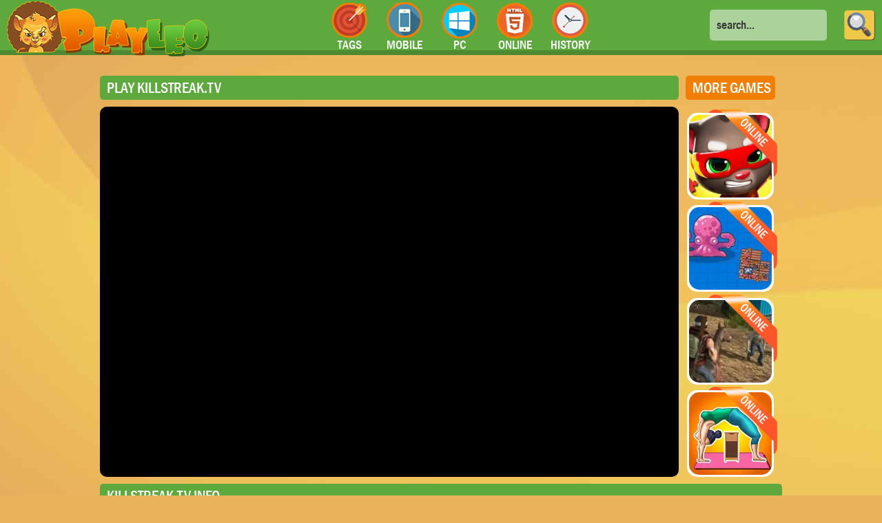

--- FILE ---
content_type: text/html; charset=UTF-8
request_url: https://www.playleo.com/gameplay/killstreaktv
body_size: 2670
content:

<!DOCTYPE HTML PUBLIC "-//W3C//DTD HTML 4.01 Transitional//EN">
<html>
<head>
<meta http-equiv=Content-Type content="text/html; charset=UTF-8">
<title>Play Killstreak.tv online and for free at PlayLeo instantly. </title>
<meta name="keywords" content="">
<meta name="description" content='Start playing Killstreak.tv right now! No video ads and no registration needed!'>
<link href="/style.css?t=1768946551" rel="stylesheet" type="text/css">
<script>var root="/";var root_pictures="/files/";</script>
<script data-ad-client="ca-pub-1622569713017227" async src="https://pagead2.googlesyndication.com/pagead/js/adsbygoogle.js"></script>

<!-- Global site tag (gtag.js) - Google Ads: 736616526 -->
<script async src="https://www.googletagmanager.com/gtag/js?id=AW-736616526"></script>
<script>
  window.dataLayer = window.dataLayer || [];
  function gtag(){dataLayer.push(arguments);}
  gtag('js', new Date());

  gtag('config', 'AW-736616526');
</script>



<!-- Global site tag (gtag.js) - Google Analytics -->
<script async src="https://www.googletagmanager.com/gtag/js?id=UA-145052937-5"></script>
<script>
  window.dataLayer = window.dataLayer || [];
  function gtag(){dataLayer.push(arguments);}
  gtag('js', new Date());

  gtag('config', 'UA-145052937-5');
</script>



<meta name="viewport" content="width=device-width,initial-scale=0.75"/>

<script src="/js.js?t=1768946551"></script>
<link rel="SHORTCUT ICON" href="/images/favicon.png">
</head>
<body>

<div id="line1">

	<a id=logo href="/"></a>

	<div id="top_menu">
		<a href="/tag/"><p>TAGS</p></a>
		<a href="/mobile"><p>MOBILE</p></a>
		<a href="/pc"><p>PC</p></a>
		<a href="/html5"><p>ONLINE</p></a>
		<a href="/history"><p>HISTORY</p></a>
	</div>

	<div id=searchtop>
		<form method=get action="/search">
		<div id=search_input>
		<input class=sinp type=text name=find onClick="if (this.value=='search...') {this.value='';}" value="search...">
		<input class=imgs type="submit" value="">
		</div>
		</form>
	</div>

</div>

<div id=page>


<center>
<div class=lay>

	<div>
		<div class=lay1>
			<div class=block5>
				<div class=hg><h1>Play Killstreak.tv</h1></div>
				<div id=gameplay><iframe src="https://killstreak.tv/" frameborder=0 scrolling=no width=100% height=100% allowfullscreen="true" sandbox="allow-forms allow-same-origin allow-scripts"></iframe></div>
			</div>

			<div class=block3>
				<div class=ho><h5>More Games</h5></div>
				
			<a class=game_preview href="/gameplay/talking_tom_jigsaw_puzzle" >

				
                
				
				<div class=top></div>

				<img src="/files/pictures/talking_tom_jigsaw_puzzle.webp" alt="Talking Tom Jigsaw Puzzle">
				<div class=game_preview_title>Talking Tom Jigsaw Puzzle</div>
			</a>
		
			<a class=game_preview href="/gameplay/raft_royale" >

				
                
				
				<div class=top></div>

				<img src="/files/pictures/raft_royale.webp" alt="Raft Royale">
				<div class=game_preview_title>Raft Royale</div>
			</a>
		
			<a class=game_preview href="/gameplay/apocalypse_world" >

				
                
				
				<div class=top></div>

				<img src="/files/pictures/apocalypse_world.webp" alt="Apocalypse World">
				<div class=game_preview_title>Apocalypse World</div>
			</a>
		
			<a class=game_preview href="/gameplay/flex_run" >

				
                
				
				<div class=top></div>

				<img src="/files/pictures/flex_run.webp" alt="Flex Run">
				<div class=game_preview_title>Flex Run</div>
			</a>
		
			</div>
		</div>
		<div class=block4>

			<div class=hg><h2>Killstreak.tv Info</h2></div>
				<div class=whiteinfo>
					<div class=info>
						<div class=info1>
							<img class=infoimg alt="Killstreak.tv" src="/files/pictures/killstreaktv.webp">
							<div class=info2>
								<p class=ptitle><font class=black>Killstreak.tv</font></p>
								<p>RATING: <font class=green>4.5</font></p>
								<div class=ratingbar><div class=ratingbar_full style="width: 91%;"></div></div>
								<p>GAME TYPE: <font class=orange>HTML5 ONLINE BROWSER GAME</font></p>
							</div>
						</div>
						<div class=info3>
							<div>
								<p>PLATFORM:</p>
								<p>VIEWS:</p>
								<p>VOTES:</p>
								<p>CATEGORIES:</p>
							</div>
							<div>
								<p class=orange>BROWSER</p>
								<p class=green>2463</p>
								<p class=orange>43</p>
								<p><div class=tags><a class=tag href="/tag/gun_shooting">Gun shooting</a><a class=tag href="/tag/3d">3d</a><a class=tag href="/tag/action">Action</a><a class=tag href="/tag/cool">Cool</a><a class=tag href="/tag/escape">Escape</a><a class=tag href="/tag/fighting">Fighting</a><a class=tag href="/tag/free_online">Free online</a><a class=tag href="/tag/fun">Fun</a><a class=tag href="/tag/games_for_boys">Games for boys</a><a class=tag href="/tag/kids">Kids</a><a class=tag href="/tag/multiplayer">Multiplayer</a><a class=tag href="/tag/play_online">Play online</a></div></p>
							</div>
						</div>
					</div>
					<div class=ad><p>Advertisement</p>
<script async src="https://pagead2.googlesyndication.com/pagead/js/adsbygoogle.js?client=ca-pub-1622569713017227"
     crossorigin="anonymous"></script>
<!-- PlayLeo -->
<ins class="adsbygoogle"
     style="display:block"
     data-ad-client="ca-pub-1622569713017227"
     data-ad-slot="9274423741"
     data-ad-format="auto"
     data-full-width-responsive="true"></ins>
<script>
     (adsbygoogle = window.adsbygoogle || []).push({});
</script>
</div>
				</div>


			<div class=ho><h3>Description</h3></div>
			<div class=white>
				<p>Join a multiplayer battle between other players from around the world survive the shooting of the fights between these funny little characters and ready to finish each other have fun playing Killstreak.tv have a good time on playleo remember that we have a collection of incredible games totally free.</p>
			</div>
			<div class=ad2><p>Advertisement</p>
<script async src="https://pagead2.googlesyndication.com/pagead/js/adsbygoogle.js?client=ca-pub-1622569713017227"
     crossorigin="anonymous"></script>
<!-- PlayLeo -->
<ins class="adsbygoogle"
     style="display:block"
     data-ad-client="ca-pub-1622569713017227"
     data-ad-slot="9274423741"
     data-ad-format="auto"
     data-full-width-responsive="true"></ins>
<script>
     (adsbygoogle = window.adsbygoogle || []).push({});
</script>
</div>
			<div class=hg><h6>More Games</h6></div>
			<div class=white>
				
			<a class=game_preview href="/gameplay/rooftop_snipers_2" >

				
                
				
				<div class=top></div>

				<img src="/files/pictures/rooftop_snipers_2.webp" alt="Rooftop Snipers 2">
				<div class=game_preview_title>Rooftop Snipers 2</div>
			</a>
		
			<a class=game_preview href="/gameplay/power_rangers_adventure_dash" >

				
                
				
				<div class=top></div>

				<img src="/files/pictures/power_rangers_adventure_dash.webp" alt="Power Rangers adventure dash">
				<div class=game_preview_title>Power Rangers adventure dash</div>
			</a>
		
			<a class=game_preview href="/gameplay/which_sea_creature_looks_different" >

				
                
				
				<div class=top></div>

				<img src="/files/pictures/which_sea_creature_looks_different.webp" alt="Which Sea Creature Looks Different">
				<div class=game_preview_title>Which Sea Creature Looks Different</div>
			</a>
		
			<a class=game_preview href="/gameplay/assault_bots" >

				
                
				
				<div class=top></div>

				<img src="/files/pictures/assault_bots.webp" alt="Assault Bots">
				<div class=game_preview_title>Assault Bots</div>
			</a>
		
			<a class=game_preview href="/gameplay/archero" >

				
                
				
				<div class=top></div>

				<img src="/files/pictures/archero.webp" alt="Archero">
				<div class=game_preview_title>Archero</div>
			</a>
		
			<a class=game_preview href="/gameplay/police_cars_parking" >

				
                
				
				<div class=top></div>

				<img src="/files/pictures/police_cars_parking.webp" alt="Police Cars Parking">
				<div class=game_preview_title>Police Cars Parking</div>
			</a>
		
			<a class=game_preview href="/gameplay/dotted_girl_back_to_school" >

				
                
				
				<div class=top></div>

				<img src="/files/pictures/dotted_girl_back_to_school.webp" alt="Dotted Girl Back To School">
				<div class=game_preview_title>Dotted Girl Back To School</div>
			</a>
		
			<a class=game_preview href="/gameplay/stealth_bound" >

				
                
				
				<div class=top></div>

				<img src="/files/pictures/stealth_bound.webp" alt="Stealth Bound">
				<div class=game_preview_title>Stealth Bound</div>
			</a>
		
			<a class=game_preview href="/gameplay/zombie_last_guard" >

				
                
				
				<div class=top></div>

				<img src="/files/pictures/zombie_last_guard.webp" alt="Zombie Last Guard">
				<div class=game_preview_title>Zombie Last Guard</div>
			</a>
		
			<a class=game_preview href="/gameplay/ben_10_alien_adventure" >

				
                
				
				<div class=top></div>

				<img src="/files/pictures/ben_10_alien_adventure.webp" alt="Ben 10: alien adventure">
				<div class=game_preview_title>Ben 10: alien adventure</div>
			</a>
		
			<a class=game_preview href="/gameplay/cute_elements" >

				
                
				
				<div class=top></div>

				<img src="/files/pictures/cute_elements.webp" alt="Cute Elements">
				<div class=game_preview_title>Cute Elements</div>
			</a>
		
			<a class=game_preview href="/gameplay/save_my_garden_2" >

				
                
				
				<div class=top></div>

				<img src="/files/pictures/save_my_garden_2.webp" alt="Save My Garden 2">
				<div class=game_preview_title>Save My Garden 2</div>
			</a>
		
			<a class=game_preview href="/gameplay/lego_friends_heartlake_rush" >

				
                
				
				<div class=top></div>

				<img src="/files/pictures/lego_friends_heartlake_rush.webp" alt="LEGO Friends: Heartlake Rush">
				<div class=game_preview_title>LEGO Friends: Heartlake Rush</div>
			</a>
		
			<a class=game_preview href="/gameplay/love_angel" >

				
                
				
				<div class=top></div>

				<img src="/files/pictures/love_angel.webp" alt="Love angel">
				<div class=game_preview_title>Love angel</div>
			</a>
		
			</div>
		</div>
	</div>

	<div>
		<div class=blockside>
			<div id=stick>
				<div class=ad3><p>Advertisement</p>
<script async src="https://pagead2.googlesyndication.com/pagead/js/adsbygoogle.js?client=ca-pub-1622569713017227"
     crossorigin="anonymous"></script>
<!-- PlayLeo -->
<ins class="adsbygoogle"
     style="display:block"
     data-ad-client="ca-pub-1622569713017227"
     data-ad-slot="9274423741"
     data-ad-format="auto"
     data-full-width-responsive="true"></ins>
<script>
     (adsbygoogle = window.adsbygoogle || []).push({});
</script>
</div>
			</div>
		</div>
	</div>

</div>

</center>

<br>
<div id=bottom></div>
<script defer src="https://static.cloudflareinsights.com/beacon.min.js/vcd15cbe7772f49c399c6a5babf22c1241717689176015" integrity="sha512-ZpsOmlRQV6y907TI0dKBHq9Md29nnaEIPlkf84rnaERnq6zvWvPUqr2ft8M1aS28oN72PdrCzSjY4U6VaAw1EQ==" data-cf-beacon='{"version":"2024.11.0","token":"47da9a4161704ea9a2644b83168959e6","r":1,"server_timing":{"name":{"cfCacheStatus":true,"cfEdge":true,"cfExtPri":true,"cfL4":true,"cfOrigin":true,"cfSpeedBrain":true},"location_startswith":null}}' crossorigin="anonymous"></script>
</body>
</html>


--- FILE ---
content_type: text/html; charset=utf-8
request_url: https://www.google.com/recaptcha/api2/aframe
body_size: 185
content:
<!DOCTYPE HTML><html><head><meta http-equiv="content-type" content="text/html; charset=UTF-8"></head><body><script nonce="kj9ZScM_0uHUdqz05KQoBg">/** Anti-fraud and anti-abuse applications only. See google.com/recaptcha */ try{var clients={'sodar':'https://pagead2.googlesyndication.com/pagead/sodar?'};window.addEventListener("message",function(a){try{if(a.source===window.parent){var b=JSON.parse(a.data);var c=clients[b['id']];if(c){var d=document.createElement('img');d.src=c+b['params']+'&rc='+(localStorage.getItem("rc::a")?sessionStorage.getItem("rc::b"):"");window.document.body.appendChild(d);sessionStorage.setItem("rc::e",parseInt(sessionStorage.getItem("rc::e")||0)+1);localStorage.setItem("rc::h",'1768946555186');}}}catch(b){}});window.parent.postMessage("_grecaptcha_ready", "*");}catch(b){}</script></body></html>

--- FILE ---
content_type: text/css
request_url: https://www.playleo.com/style.css?t=1768946551
body_size: 2149
content:
@font-face {
font-family: Frank;
src: url('images/framd.ttf');
}
* {
  -moz-box-sizing: border-box;
  -webkit-box-sizing: border-box;
  box-sizing: border-box;
}
body {
font-family: Frank;
font-size: 18px;
margin: 0;
padding: 0;
background: url('images/fon.jpg') no-repeat #eab25b;
color: #333;
//overflow-x: hidden;
}
p {
margin: 0;
}
img {
border: 0;
display: block;
}
a {
color: #FE6D02;
text-decoration: none;
}
a:hover {
text-decoration: none;
filter: brightness(130%);
}
div {
margin: 0;
padding: 0;
}
input, textarea, select {
font-family: Frank;
color: #fff;
font-size: 14px;
padding-left: 2px;
border: 0;
}
form {
margin: 0;
}
h1, h2, h3, h4, h5, h6 {
font-family: Frank;
font-size: 22px;
color: #fff;
margin: 5px 10px;
text-align: left;
padding: 0;
text-transform: uppercase;
font-weight: normal;
white-space: nowrap;
}
#bottom {
height: 140px;
width: 100%;
background: url('images/bottom.jpg') repeat-x;
}
#line1{
    height: 80px;
    background-color: #5EA93E;
    border-bottom: 7px solid #4C8931;
    display: flex;
    flex-flow: row wrap;
    justify-content: space-between;
    align-items: center;
    padding: 0 10px;
    margin: 0 0 20px 0;
}
center {
  padding: 0 5px;
}


#logo {
position: relative;
background: url('images/logo_star1.png') no-repeat;
display: block;
width: 294px;
height: 80px;
margin-bottom: -10px;
}


#top_menu{
display: flex;
flex-flow: row nowrap;
justify-content: space-around;
align-items: center;
width: 400px;
}
#top_menu a {
    height: 70px;
    width: 56px;
    display: block;
    text-align: center;
}
#top_menu a p {
  color: #fff;
  font-size: 18px;
  margin-top: 52px;
}
#top_menu a:nth-child(1){
    background: url('images/menu1.png') no-repeat;
}
#top_menu a:nth-child(2){
    background: url('images/menu2.png') no-repeat;
}
#top_menu a:nth-child(3){
    background: url('images/menu3.png') no-repeat;
}
#top_menu a:nth-child(4){
    background: url('images/menu4.png') no-repeat;
}
#top_menu a:nth-child(5){
    background: url('images/menu5.png') no-repeat;
}





#searchtop {
height: 45px;
}
#search_input {
width: 240px;
height: 45px;
}

.sinp{
border: 0px none;
font-size: 18px;
height: 45px;
color: #333;
width: 170px;
border-radius: 5px;
background-color: #ABD29A;
padding: 0 0 0 10px;
}


.imgs {
width: 45px; height: 45px;
margin: 0 0 0 5px;
background: url('images/search_button.png') no-repeat;
float: right;

}

.ratingbar {
    margin: 3px 0;
width:186px; height: 27px;
background: url('images/bow_off.png') no-repeat;
}
.ratingbar_full {
height: 27px;
background: url('images/bow_on.png') no-repeat;
}

.ratp {
position: relative; top: -23px; left: 160px;
}
#description{
    text-align: justify;
}
.imggp {
width: 98px; height: 74px;
margin: 0 0 0 10px;
float: left;
}
.cgpd {
width: 125px;
margin: 7px 0 0 30px;
text-align: center;
float: left;
}
.cgpd2 {
width: 125px;
margin: 7px 0 10px 0;
text-align: center;
float: left;
}

#main_text{
	margin: 5px 10%;
  font-size: 17px;
  text-align: center;
}
#games {
display: flex;
flex-flow: row wrap;
justify-content: center;
align-items: center;
}
#games a {
  margin: 5px;
}
.game_preview, .game_preview_small  {
	overflow: hidden;
}

.game_preview:hover > .game_preview_title, .game_preview_small:hover > .game_preview_title, .game_preview_big:hover> .game_preview_title{
	display: flex;
}
.game_preview:hover, .game_preview_small:hover, .game_preview_big:hover{
   background-color: #5EA93E;
}
.game_preview, .game_preview_big{
    background-color: #fff;
    border-radius: 3px;
    display: block;
    border-radius: 15px;
}

.game_preview > img {
	width: 120px;
	height: 120px;
    margin: 3px;
    border-radius: 15px;
}
.game_preview_big > img{
    width: 386px;
	height: 270px;
    margin: 3px;
    border-radius: 15px;
}

.game_preview_small {
	margin-bottom: 7px;
    background-color: #fff;
    border-radius: 3px;
    display: block;
}
.game_preview_small > img {
	width: 115px;
	height: 90px;
    margin: 3px;
}
.game_preview_title {
	color: #fff;
	text-align: center;
	font-size: 16px;
    background-color: #4c8931;
    display: none;
    height: 50px;
    width: 125px;
    position: absolute;
    margin: -52px 0 0 3px;
    opacity: 0.9;
    padding: 0 5px;
    overflow: hidden;
    flex-flow: row nowrap;
    justify-content: center;
    align-items: center;
}
.game_preview_small .game_preview_title{
    color: #fff;
	text-align: center;
	font-size: 11px;
    background-color: #5EA93E;
    display: none;
    height: 30px;
    width: 105px;
    position: absolute;
    margin: -33px 0 0 3px;
    opacity: 0.9;
}
.game_preview_big .game_preview_title, .game_preview_big2 .game_preview_title {
	color: #fff;
	text-align: center;
	font-size: 12px;
    background-color: #473B51;
    display: none;
    height: 50px;
    width: 376px;
    position: absolute;
    margin: -52px 0 0 3px;
    opacity: 0.9;
    padding: 0 5px;
    overflow: hidden;
}

.game_preview_small_without_title{
    height: 98px;
    width: 130px;
    padding: 0 11px 6px 11px;
}
.game_preview_small_without_title img{
    height: 98px;
    width: 130px;
}

.new, .top{
   position: absolute;
   width: 100px;
   height: 98px;
   z-index: 2;
   margin: -5px 0 0 31px;
}
.new{
       background: url('images/new.png') no-repeat;
}
.top{
       background: url('images/top.png') no-repeat;
}

.block1 {
  max-width: 850px;
  display: flex;
  flex-flow: row wrap;
  justify-content: space-between;
  align-items: center;
}
.hg, .ho {
  background: #5ea93e;
  border-radius: 5px;
  width: 100%;
  margin: 10px 0;
  height: 35px;
  display: flex;
  flex-flow: row nowrap;
  justify-content: flex-start;
  align-items: center;
}
.ho {
  background: #f17f05;
}
.whiteinfo {
  background: #fff;
  border-radius: 5px;
  width: 100%;
  display: flex;
  flex-flow: row nowrap;
  justify-content: space-between;
  align-items: flex-start;
  padding: 20px;
}
.ad {
  min-width: 336px;
  min-height: 300px;
}
.ad2 {
  max-width: 1000px;
  min-height: 300px;
  margin: 10px 0;
}
.ad3 {
  width: 300px;
  min-height: 630px;
  margin: 10px 0;
}
.ad4 {
  width: 300px;
  min-height: 300px;
  margin: 10px 0;
}
.ad p {
  text-transform: uppercase;
  color: #999;
  font-size: 14px;
  text-align: center;
}
.ad2 p,.ad3 p,.ad4 p {
  text-transform: uppercase;
  color: #fff;
  font-size: 14px;
  text-align: center;
}
.green {
  color: #5ea93e;
}
.orange {
  color: #f17f05;
}
.black {
  color: #333;
}
.info {
  display: flex;
  flex-flow: row wrap;
  justify-content: space-between;
  align-items: center;
}
.info1 {
  display: flex;
  flex-flow: row nowrap;
  justify-content: flex-start;
  align-items: flex-start;
}
.infoimg {
  width: 140px; height: auto;
  border: 3px solid #5ea93e;
  border-radius: 15px;
  margin: 0 10px 0 0;
}
.info1 p {
  text-transform: uppercase;
}
.info2 {
  text-align: left;
  line-height: 200%;
}
.info2 p {
  color: #999;
}
.ptitle {
  color: #333;
  font-size: 24px;
  text-transform: uppercase;
}
.info3 {
  width: 95%;
  margin: 15px 0 0 0;
  border: 1px solid #e6e7e8;
  color: #999;
  display: flex;
  flex-flow: row nowrap;
  justify-content: space-between;
  align-items: flex-start;
  text-transform: uppercase;
  padding: 10px;
  line-height: 140%;
}
.info3 div:nth-child(1) {
  text-align: left;
}
.info3 div:nth-child(2) {
  text-align: right;
}
.info3 div:nth-child(2) img {
  display: inline-block;
}
.tag {
  display: block;
  border-radius: 0 10px 0 10px;
  color: #5ea93e;
  border: 2px solid #5ea93e;
  font-size: 15px;
  padding: 0 5px;
  margin: 0 2px 3px 2px;
}
.tags {
  display: flex;
  flex-flow: row wrap;
  justify-content: center;
  align-items: center;
}
.block3 {
  width: 130px;
  height: 593px;
  display: flex;
  flex-flow: column nowrap;
  justify-content:  space-between;
  align-items: center;
  margin: 0 10px;
}
.lay1 {
  display: flex;
  flex-flow: row nowrap;
  justify-content: center;
  align-items: flex-start;
}
.block2 {
  width: 100%;
  display: flex;
  flex-flow: row wrap;
  justify-content: space-around;
  align-items: center;
}
.block4 {
  max-width: 990px;
}
.white {
  background: #fff;
  border-radius: 5px;
  width: 100%;
  padding: 20px;
  display: flex;
  flex-flow: row wrap;
  justify-content: space-around;
  align-items: center;
}
.white p {
  text-align: justify;
}
.screenshots {
  height: 290px;
  width: 985px;
  overflow-x: scroll;
  overflow-y: hidden;
  display: flex;
  flex-flow: row nowrap;
  justify-content: space-between;
  align-items: center;
}
.screenshots img {
  height: 270px; width: auto;
  border-radius: 10px;
  margin: 0 5px;
}
.screenshots::-webkit-scrollbar {
  background: #f17f05;
}
.screenshots::-webkit-scrollbar-thumb {
	background: #5ea93e;
}
.arrow_l {
  width: 44px; height: 44px;
  background: url('images/arrow_l.png') no-repeat;
  position: absolute;
  margin: 120px 0 0 -480px;
}
.arrow_r {
  width: 44px; height: 44px;
  background: url('images/arrow_r.png') no-repeat;
  position: absolute;
  margin: 120px 0 0 440px;
}
.device_pc, .device_android, .device_ios, .device_online {
  display: block;
  font-size: 24px;
  text-transform: uppercase;
  border-radius: 10px;
  color: #fff;
  text-align: left;
  margin: 5px 2px;
}
.device_pc {
  width: 175px; height: 55px;
  background: url('images/icon_pc.png') no-repeat #11bbf5 10px 50%;
}
.device_android {
  width: 235px; height: 55px;
  background: url('images/icon_android.png') no-repeat #64cf0e 10px 50%;
}
.device_ios {
  width: 183px; height: 55px;
  background: url('images/icon_ios.png') no-repeat #333 10px 50%;
}
.device_online {
  width: 185px; height: 55px;
  background: url('images/icon_html5.png') no-repeat #fd5106 10px 50%;
}
.device_pc p, .device_android p, .device_ios p, .device_online p {
  position: relative;
  top: 14px; left: 57px;
  white-space: nowrap;
}
.infoline {
  display: flex;
  flex-flow: column nowrap;
  justify-content: center;
  align-items: center;
}
.infoline div:nth-child(1) p:nth-child(2) {
  color: #777;
}
.infoline div:nth-child(2) {
  width: 100%;
  display: flex;
  flex-flow: row wrap;
  justify-content: space-around;
  align-items: center;
}
#gameplay {
  width: 840px;
  height: 538px;
  background: #000;
  padding: 5px;
  border-radius: 10px;
}
.block5 {
  max-width: 850px;
}
.lay {
  width: 100%;
  display: flex;
  flex-flow: row wrap;
  justify-content: center;
  align-items: flex-start;
}
.blockside {
  width: 300px;
  margin: 0 0 0 5px;
}
.blocksidel {
  width: 280px;
  margin: 0 5px 0 0;
}
#stick, #stickl {
  top: 0;
}
.ild {
  display: flex;
  flex-flow: row wrap;
  justify-content: space-between;
  align-items: center;
  padding: 0;
  width: 790px;
}
#allcats {
  width: 100%;
  padding: 20px;
  display: flex;
  flex-flow: row wrap;
  justify-content: space-between;
  align-items: center;
}
#allcats a {
  display: block;
  min-width: 120px;
  white-space: nowrap;
  height: 40px;
  display: flex;
  flex-flow: row nowrap;
  justify-content: space-between;
  align-items: center;
  background: #fff;
  border-radius: 0 15px 0 15px;
  border: 3px solid #5ea93e;
  margin: 5px;
}
#allcats a p {
  margin: 5px;
  text-transform: uppercase;
}
#allcats a p:nth-child(2) {
color: #333;
}
.moreside {
  width: 280px;
  display: flex;
  flex-flow: row wrap;
  justify-content: flex-end;
  align-items: flex-start;
}
.moreside a {
  margin: 5px;
}



@media (max-width:1600px){
  .blocksidel {
    display: none;
  }
}
@media (max-width:1300px){
  .blockside {
    display: none;
  }
}
@media (max-width:956px){
  #line1 {
    justify-content: center;
    height: 140px;
  }
  .whiteinfo {
    flex-flow: row wrap;
  }
  .info {
    width: 100%;
  }
  .ad {
    width: 100%;
  }
  .block3 {
    display: none;
  }
  .arrow_l {
    margin: 120px 0 0 0;
    left: 20px;
  }
  .arrow_r {
    margin: 120px 0 0 0;
    right: 20px;
  }
  .screenshots {
    width: 95vw;
  }
  .ild {
    width: 100%;
  }
  #gameplay {
    width: 95vw;
  }
}
@media (max-width:660px){
  #searchtop {
    display: none;
  }
}


--- FILE ---
content_type: application/javascript
request_url: https://www.playleo.com/js.js?t=1768946551
body_size: -97
content:
function screell(dir) {
    var elem = document.getElementById("screens");
	if (dir == 'left') {
		elem.scrollTo(0, 0);
	}
	else {
		elem.scrollTo(2000, 0);
	}
}

window.addEventListener('scroll', function(e) {
	var stick = document.getElementById("stick");
	var stickl = document.getElementById("stickl");
	pos = window.scrollY;
	if (pos > 100) {
		stick.style.position = "fixed";
		stickl.style.position = "fixed";
	}
	else {
		stick.style.position = "static";
        stickl.style.position = "static";
	}
});